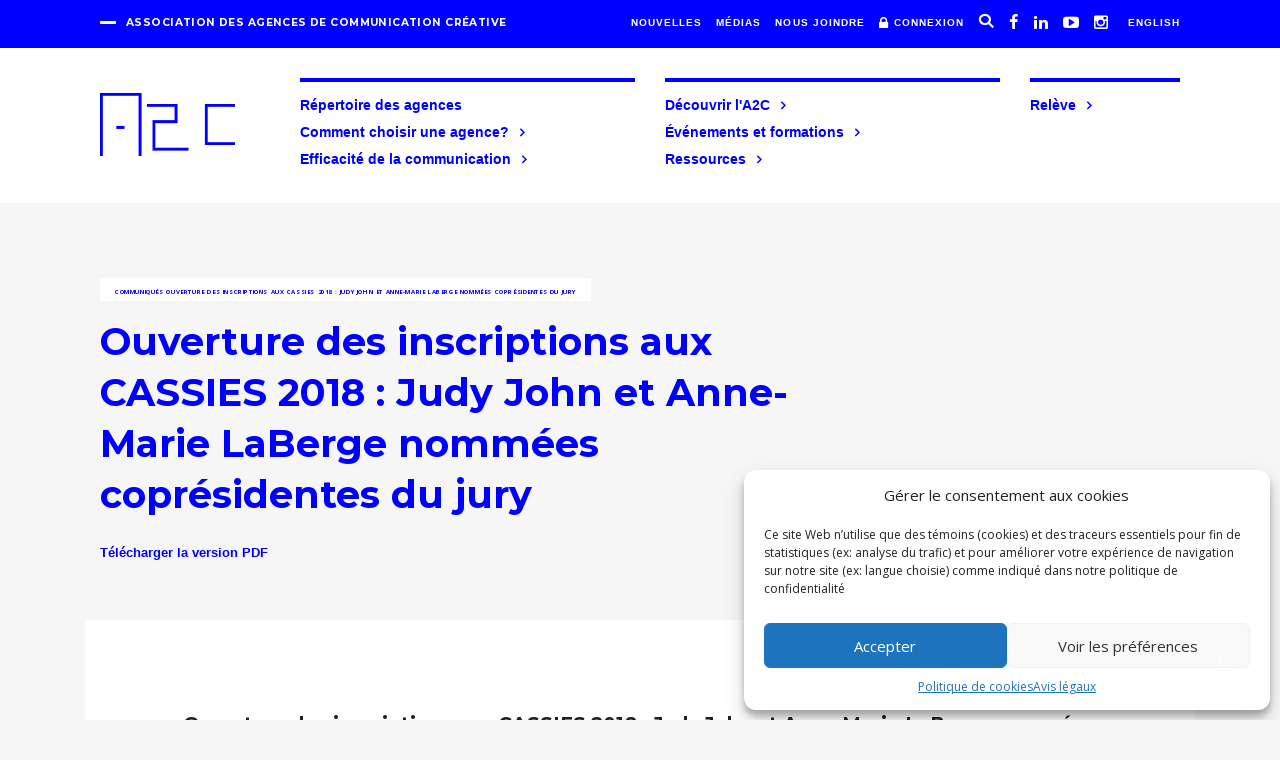

--- FILE ---
content_type: text/html; charset=UTF-8
request_url: https://a2c.quebec/communiques/ouverture-des-inscriptions-aux-cassies-2018-judy-john-et-anne-marie-laberge-nommees-copresidentes-du-jury/
body_size: 80105
content:

<!doctype html>  

<!--[if IEMobile 7 ]> <html lang="fr-FR"class="no-js iem7"> <![endif]-->
<!--[if lt IE 7 ]> <html lang="fr-FR" class="no-js ie6"> <![endif]-->
<!--[if IE 7 ]>    <html lang="fr-FR" class="no-js ie7"> <![endif]-->
<!--[if IE 8 ]>    <html lang="fr-FR" class="no-js ie8"> <![endif]-->
<!--[if (gte IE 9)|(gt IEMobile 7)|!(IEMobile)|!(IE)]><!--><html lang="fr-FR" class="no-js"><!--<![endif]-->
	
	<head>
		<meta http-equiv="X-UA-Compatible" content="IE=edge,chrome=1">
		<title>Ouverture des inscriptions aux CASSIES 2018 : Judy John et Anne-Marie LaBerge nommées coprésidentes du jury - A2C | Association des Agences de Communication Créative</title>	
		<meta name="viewport" content="width=device-width, initial-scale=1.0, user-scalable=no maximum-scale=1">
		<meta name="wpscanio-267" content="g_dxKzd_wDaNLhaf-n3_DN5qSYHm-CyW" />
  		<link rel="pingback" href="https://a2c.quebec/xmlrpc.php">
  		<!-- end of wordpress head -->
		<!-- IE8 fallback moved below head to work properly. Added respond as well. Tested to work. -->
			<!-- media-queries.js (fallback) -->
		<!--[if lt IE 9]>
			<script src="https://css3-mediaqueries-js.googlecode.com/svn/trunk/css3-mediaqueries.js"></script>			
		<![endif]-->

		<!-- html5.js -->
		<!--[if lt IE 9]>
			<script src="https://html5shim.googlecode.com/svn/trunk/html5.js"></script>
		<![endif]-->	
		
			<!-- respond.js -->
		<!--[if lt IE 9]>
		          <script type='text/javascript' src="https://cdnjs.cloudflare.com/ajax/libs/respond.js/1.4.2/respond.js"></script>
		<![endif]-->	
				<!-- Google Tag Manager -->
		<script>
		  dataLayer = [];
		</script>
		<script>(function(w,d,s,l,i){w[l]=w[l]||[];w[l].push({'gtm.start':
		new Date().getTime(),event:'gtm.js'});var f=d.getElementsByTagName(s)[0],
		j=d.createElement(s),dl=l!='dataLayer'?'&l='+l:'';j.async=true;j.src=
		'https://www.googletagmanager.com/gtm.js?id='+i+dl;f.parentNode.insertBefore(j,f);
		})(window,document,'script','dataLayer','GTM-TM3RRW6');</script>
		<!-- End Google Tag Manager -->
				<link rel="preconnect" href="https://fonts.googleapis.com">
		<link rel="preconnect" href="https://fonts.gstatic.com" crossorigin>
		<link href="https://fonts.googleapis.com/css?family=Montserrat:400,700|Open+Sans:300,300i,400,400i,600,600i,700,700i&display=swap" rel="stylesheet">
		<meta name='robots' content='index, follow, max-image-preview:large, max-snippet:-1, max-video-preview:-1' />
<link rel="alternate" hreflang="fr" href="https://a2c.quebec/communiques/ouverture-des-inscriptions-aux-cassies-2018-judy-john-et-anne-marie-laberge-nommees-copresidentes-du-jury/" />
<link rel="alternate" hreflang="x-default" href="https://a2c.quebec/communiques/ouverture-des-inscriptions-aux-cassies-2018-judy-john-et-anne-marie-laberge-nommees-copresidentes-du-jury/" />

	<!-- This site is optimized with the Yoast SEO plugin v23.0 - https://yoast.com/wordpress/plugins/seo/ -->
	<link rel="canonical" href="https://a2c.quebec/communiques/ouverture-des-inscriptions-aux-cassies-2018-judy-john-et-anne-marie-laberge-nommees-copresidentes-du-jury/" />
	<meta property="og:locale" content="fr_FR" />
	<meta property="og:type" content="article" />
	<meta property="og:title" content="Ouverture des inscriptions aux CASSIES 2018 : Judy John et Anne-Marie LaBerge nommées coprésidentes du jury - A2C | Association des Agences de Communication Créative" />
	<meta property="og:description" content="Ouverture des inscriptions aux CASSIES 2018&nbsp;: Judy John et Anne-Marie LaBerge nommées coprésidentes du jury &nbsp; COMMUNIQUÉ DE PRESSE pour diffusion immédiate &nbsp; Montréal QC – 1er juin 2017 — Le concours CASSIES, le seul concours canadien à reconnaitre l’efficacité des campagnes de communication à partir d’études de cas rigoureuses, annonce l’ouverture des inscriptions pour [&hellip;]" />
	<meta property="og:url" content="https://a2c.quebec/communiques/ouverture-des-inscriptions-aux-cassies-2018-judy-john-et-anne-marie-laberge-nommees-copresidentes-du-jury/" />
	<meta property="og:site_name" content="A2C | Association des Agences de Communication Créative" />
	<meta property="article:publisher" content="https://www.facebook.com/A2Cquebec" />
	<meta name="twitter:card" content="summary_large_image" />
	<meta name="twitter:site" content="@A2C_Quebec" />
	<meta name="twitter:label1" content="Durée de lecture estimée" />
	<meta name="twitter:data1" content="3 minutes" />
	<script type="application/ld+json" class="yoast-schema-graph">{"@context":"https://schema.org","@graph":[{"@type":"WebPage","@id":"https://a2c.quebec/communiques/ouverture-des-inscriptions-aux-cassies-2018-judy-john-et-anne-marie-laberge-nommees-copresidentes-du-jury/","url":"https://a2c.quebec/communiques/ouverture-des-inscriptions-aux-cassies-2018-judy-john-et-anne-marie-laberge-nommees-copresidentes-du-jury/","name":"Ouverture des inscriptions aux CASSIES 2018 : Judy John et Anne-Marie LaBerge nommées coprésidentes du jury - A2C | Association des Agences de Communication Créative","isPartOf":{"@id":"https://a2c.quebec/#website"},"datePublished":"2017-06-29T20:00:00+00:00","dateModified":"2017-06-29T20:00:00+00:00","breadcrumb":{"@id":"https://a2c.quebec/communiques/ouverture-des-inscriptions-aux-cassies-2018-judy-john-et-anne-marie-laberge-nommees-copresidentes-du-jury/#breadcrumb"},"inLanguage":"fr-FR","potentialAction":[{"@type":"ReadAction","target":["https://a2c.quebec/communiques/ouverture-des-inscriptions-aux-cassies-2018-judy-john-et-anne-marie-laberge-nommees-copresidentes-du-jury/"]}]},{"@type":"BreadcrumbList","@id":"https://a2c.quebec/communiques/ouverture-des-inscriptions-aux-cassies-2018-judy-john-et-anne-marie-laberge-nommees-copresidentes-du-jury/#breadcrumb","itemListElement":[{"@type":"ListItem","position":1,"name":"Communiqués","item":"https://a2c.quebec/communiques/"},{"@type":"ListItem","position":2,"name":"Ouverture des inscriptions aux CASSIES 2018 : Judy John et Anne-Marie LaBerge nommées coprésidentes du jury"}]},{"@type":"WebSite","@id":"https://a2c.quebec/#website","url":"https://a2c.quebec/","name":"A2C | Association des Agences de Communication Créative","description":"","publisher":{"@id":"https://a2c.quebec/#organization"},"potentialAction":[{"@type":"SearchAction","target":{"@type":"EntryPoint","urlTemplate":"https://a2c.quebec/?s={search_term_string}"},"query-input":"required name=search_term_string"}],"inLanguage":"fr-FR"},{"@type":"Organization","@id":"https://a2c.quebec/#organization","name":"A2C | Association des Agences de Communication Créative","url":"https://a2c.quebec/","logo":{"@type":"ImageObject","inLanguage":"fr-FR","@id":"https://a2c.quebec/#/schema/logo/image/","url":"https://a2c.quebec/wp-content/uploads/2023/04/symbol.gif","contentUrl":"https://a2c.quebec/wp-content/uploads/2023/04/symbol.gif","width":441,"height":207,"caption":"A2C | Association des Agences de Communication Créative"},"image":{"@id":"https://a2c.quebec/#/schema/logo/image/"},"sameAs":["https://www.facebook.com/A2Cquebec","https://x.com/A2C_Quebec","https://www.linkedin.com/company/aapq/"]}]}</script>
	<!-- / Yoast SEO plugin. -->


<link rel='dns-prefetch' href='//cdnjs.cloudflare.com' />
<link rel='dns-prefetch' href='//ajax.googleapis.com' />
<script type="text/javascript">
/* <![CDATA[ */
window._wpemojiSettings = {"baseUrl":"https:\/\/s.w.org\/images\/core\/emoji\/15.0.3\/72x72\/","ext":".png","svgUrl":"https:\/\/s.w.org\/images\/core\/emoji\/15.0.3\/svg\/","svgExt":".svg","source":{"concatemoji":"https:\/\/a2c.quebec\/wp-includes\/js\/wp-emoji-release.min.js?ver=6.6"}};
/*! This file is auto-generated */
!function(i,n){var o,s,e;function c(e){try{var t={supportTests:e,timestamp:(new Date).valueOf()};sessionStorage.setItem(o,JSON.stringify(t))}catch(e){}}function p(e,t,n){e.clearRect(0,0,e.canvas.width,e.canvas.height),e.fillText(t,0,0);var t=new Uint32Array(e.getImageData(0,0,e.canvas.width,e.canvas.height).data),r=(e.clearRect(0,0,e.canvas.width,e.canvas.height),e.fillText(n,0,0),new Uint32Array(e.getImageData(0,0,e.canvas.width,e.canvas.height).data));return t.every(function(e,t){return e===r[t]})}function u(e,t,n){switch(t){case"flag":return n(e,"\ud83c\udff3\ufe0f\u200d\u26a7\ufe0f","\ud83c\udff3\ufe0f\u200b\u26a7\ufe0f")?!1:!n(e,"\ud83c\uddfa\ud83c\uddf3","\ud83c\uddfa\u200b\ud83c\uddf3")&&!n(e,"\ud83c\udff4\udb40\udc67\udb40\udc62\udb40\udc65\udb40\udc6e\udb40\udc67\udb40\udc7f","\ud83c\udff4\u200b\udb40\udc67\u200b\udb40\udc62\u200b\udb40\udc65\u200b\udb40\udc6e\u200b\udb40\udc67\u200b\udb40\udc7f");case"emoji":return!n(e,"\ud83d\udc26\u200d\u2b1b","\ud83d\udc26\u200b\u2b1b")}return!1}function f(e,t,n){var r="undefined"!=typeof WorkerGlobalScope&&self instanceof WorkerGlobalScope?new OffscreenCanvas(300,150):i.createElement("canvas"),a=r.getContext("2d",{willReadFrequently:!0}),o=(a.textBaseline="top",a.font="600 32px Arial",{});return e.forEach(function(e){o[e]=t(a,e,n)}),o}function t(e){var t=i.createElement("script");t.src=e,t.defer=!0,i.head.appendChild(t)}"undefined"!=typeof Promise&&(o="wpEmojiSettingsSupports",s=["flag","emoji"],n.supports={everything:!0,everythingExceptFlag:!0},e=new Promise(function(e){i.addEventListener("DOMContentLoaded",e,{once:!0})}),new Promise(function(t){var n=function(){try{var e=JSON.parse(sessionStorage.getItem(o));if("object"==typeof e&&"number"==typeof e.timestamp&&(new Date).valueOf()<e.timestamp+604800&&"object"==typeof e.supportTests)return e.supportTests}catch(e){}return null}();if(!n){if("undefined"!=typeof Worker&&"undefined"!=typeof OffscreenCanvas&&"undefined"!=typeof URL&&URL.createObjectURL&&"undefined"!=typeof Blob)try{var e="postMessage("+f.toString()+"("+[JSON.stringify(s),u.toString(),p.toString()].join(",")+"));",r=new Blob([e],{type:"text/javascript"}),a=new Worker(URL.createObjectURL(r),{name:"wpTestEmojiSupports"});return void(a.onmessage=function(e){c(n=e.data),a.terminate(),t(n)})}catch(e){}c(n=f(s,u,p))}t(n)}).then(function(e){for(var t in e)n.supports[t]=e[t],n.supports.everything=n.supports.everything&&n.supports[t],"flag"!==t&&(n.supports.everythingExceptFlag=n.supports.everythingExceptFlag&&n.supports[t]);n.supports.everythingExceptFlag=n.supports.everythingExceptFlag&&!n.supports.flag,n.DOMReady=!1,n.readyCallback=function(){n.DOMReady=!0}}).then(function(){return e}).then(function(){var e;n.supports.everything||(n.readyCallback(),(e=n.source||{}).concatemoji?t(e.concatemoji):e.wpemoji&&e.twemoji&&(t(e.twemoji),t(e.wpemoji)))}))}((window,document),window._wpemojiSettings);
/* ]]> */
</script>
<style id='wp-emoji-styles-inline-css' type='text/css'>

	img.wp-smiley, img.emoji {
		display: inline !important;
		border: none !important;
		box-shadow: none !important;
		height: 1em !important;
		width: 1em !important;
		margin: 0 0.07em !important;
		vertical-align: -0.1em !important;
		background: none !important;
		padding: 0 !important;
	}
</style>
<link rel='stylesheet' id='wp-block-library-css' href='https://a2c.quebec/wp-includes/css/dist/block-library/style.min.css?ver=6.6' type='text/css' media='all' />
<style id='classic-theme-styles-inline-css' type='text/css'>
/*! This file is auto-generated */
.wp-block-button__link{color:#fff;background-color:#32373c;border-radius:9999px;box-shadow:none;text-decoration:none;padding:calc(.667em + 2px) calc(1.333em + 2px);font-size:1.125em}.wp-block-file__button{background:#32373c;color:#fff;text-decoration:none}
</style>
<style id='global-styles-inline-css' type='text/css'>
:root{--wp--preset--aspect-ratio--square: 1;--wp--preset--aspect-ratio--4-3: 4/3;--wp--preset--aspect-ratio--3-4: 3/4;--wp--preset--aspect-ratio--3-2: 3/2;--wp--preset--aspect-ratio--2-3: 2/3;--wp--preset--aspect-ratio--16-9: 16/9;--wp--preset--aspect-ratio--9-16: 9/16;--wp--preset--color--black: #000000;--wp--preset--color--cyan-bluish-gray: #abb8c3;--wp--preset--color--white: #ffffff;--wp--preset--color--pale-pink: #f78da7;--wp--preset--color--vivid-red: #cf2e2e;--wp--preset--color--luminous-vivid-orange: #ff6900;--wp--preset--color--luminous-vivid-amber: #fcb900;--wp--preset--color--light-green-cyan: #7bdcb5;--wp--preset--color--vivid-green-cyan: #00d084;--wp--preset--color--pale-cyan-blue: #8ed1fc;--wp--preset--color--vivid-cyan-blue: #0693e3;--wp--preset--color--vivid-purple: #9b51e0;--wp--preset--gradient--vivid-cyan-blue-to-vivid-purple: linear-gradient(135deg,rgba(6,147,227,1) 0%,rgb(155,81,224) 100%);--wp--preset--gradient--light-green-cyan-to-vivid-green-cyan: linear-gradient(135deg,rgb(122,220,180) 0%,rgb(0,208,130) 100%);--wp--preset--gradient--luminous-vivid-amber-to-luminous-vivid-orange: linear-gradient(135deg,rgba(252,185,0,1) 0%,rgba(255,105,0,1) 100%);--wp--preset--gradient--luminous-vivid-orange-to-vivid-red: linear-gradient(135deg,rgba(255,105,0,1) 0%,rgb(207,46,46) 100%);--wp--preset--gradient--very-light-gray-to-cyan-bluish-gray: linear-gradient(135deg,rgb(238,238,238) 0%,rgb(169,184,195) 100%);--wp--preset--gradient--cool-to-warm-spectrum: linear-gradient(135deg,rgb(74,234,220) 0%,rgb(151,120,209) 20%,rgb(207,42,186) 40%,rgb(238,44,130) 60%,rgb(251,105,98) 80%,rgb(254,248,76) 100%);--wp--preset--gradient--blush-light-purple: linear-gradient(135deg,rgb(255,206,236) 0%,rgb(152,150,240) 100%);--wp--preset--gradient--blush-bordeaux: linear-gradient(135deg,rgb(254,205,165) 0%,rgb(254,45,45) 50%,rgb(107,0,62) 100%);--wp--preset--gradient--luminous-dusk: linear-gradient(135deg,rgb(255,203,112) 0%,rgb(199,81,192) 50%,rgb(65,88,208) 100%);--wp--preset--gradient--pale-ocean: linear-gradient(135deg,rgb(255,245,203) 0%,rgb(182,227,212) 50%,rgb(51,167,181) 100%);--wp--preset--gradient--electric-grass: linear-gradient(135deg,rgb(202,248,128) 0%,rgb(113,206,126) 100%);--wp--preset--gradient--midnight: linear-gradient(135deg,rgb(2,3,129) 0%,rgb(40,116,252) 100%);--wp--preset--font-size--small: 13px;--wp--preset--font-size--medium: 20px;--wp--preset--font-size--large: 36px;--wp--preset--font-size--x-large: 42px;--wp--preset--spacing--20: 0.44rem;--wp--preset--spacing--30: 0.67rem;--wp--preset--spacing--40: 1rem;--wp--preset--spacing--50: 1.5rem;--wp--preset--spacing--60: 2.25rem;--wp--preset--spacing--70: 3.38rem;--wp--preset--spacing--80: 5.06rem;--wp--preset--shadow--natural: 6px 6px 9px rgba(0, 0, 0, 0.2);--wp--preset--shadow--deep: 12px 12px 50px rgba(0, 0, 0, 0.4);--wp--preset--shadow--sharp: 6px 6px 0px rgba(0, 0, 0, 0.2);--wp--preset--shadow--outlined: 6px 6px 0px -3px rgba(255, 255, 255, 1), 6px 6px rgba(0, 0, 0, 1);--wp--preset--shadow--crisp: 6px 6px 0px rgba(0, 0, 0, 1);}:where(.is-layout-flex){gap: 0.5em;}:where(.is-layout-grid){gap: 0.5em;}body .is-layout-flex{display: flex;}.is-layout-flex{flex-wrap: wrap;align-items: center;}.is-layout-flex > :is(*, div){margin: 0;}body .is-layout-grid{display: grid;}.is-layout-grid > :is(*, div){margin: 0;}:where(.wp-block-columns.is-layout-flex){gap: 2em;}:where(.wp-block-columns.is-layout-grid){gap: 2em;}:where(.wp-block-post-template.is-layout-flex){gap: 1.25em;}:where(.wp-block-post-template.is-layout-grid){gap: 1.25em;}.has-black-color{color: var(--wp--preset--color--black) !important;}.has-cyan-bluish-gray-color{color: var(--wp--preset--color--cyan-bluish-gray) !important;}.has-white-color{color: var(--wp--preset--color--white) !important;}.has-pale-pink-color{color: var(--wp--preset--color--pale-pink) !important;}.has-vivid-red-color{color: var(--wp--preset--color--vivid-red) !important;}.has-luminous-vivid-orange-color{color: var(--wp--preset--color--luminous-vivid-orange) !important;}.has-luminous-vivid-amber-color{color: var(--wp--preset--color--luminous-vivid-amber) !important;}.has-light-green-cyan-color{color: var(--wp--preset--color--light-green-cyan) !important;}.has-vivid-green-cyan-color{color: var(--wp--preset--color--vivid-green-cyan) !important;}.has-pale-cyan-blue-color{color: var(--wp--preset--color--pale-cyan-blue) !important;}.has-vivid-cyan-blue-color{color: var(--wp--preset--color--vivid-cyan-blue) !important;}.has-vivid-purple-color{color: var(--wp--preset--color--vivid-purple) !important;}.has-black-background-color{background-color: var(--wp--preset--color--black) !important;}.has-cyan-bluish-gray-background-color{background-color: var(--wp--preset--color--cyan-bluish-gray) !important;}.has-white-background-color{background-color: var(--wp--preset--color--white) !important;}.has-pale-pink-background-color{background-color: var(--wp--preset--color--pale-pink) !important;}.has-vivid-red-background-color{background-color: var(--wp--preset--color--vivid-red) !important;}.has-luminous-vivid-orange-background-color{background-color: var(--wp--preset--color--luminous-vivid-orange) !important;}.has-luminous-vivid-amber-background-color{background-color: var(--wp--preset--color--luminous-vivid-amber) !important;}.has-light-green-cyan-background-color{background-color: var(--wp--preset--color--light-green-cyan) !important;}.has-vivid-green-cyan-background-color{background-color: var(--wp--preset--color--vivid-green-cyan) !important;}.has-pale-cyan-blue-background-color{background-color: var(--wp--preset--color--pale-cyan-blue) !important;}.has-vivid-cyan-blue-background-color{background-color: var(--wp--preset--color--vivid-cyan-blue) !important;}.has-vivid-purple-background-color{background-color: var(--wp--preset--color--vivid-purple) !important;}.has-black-border-color{border-color: var(--wp--preset--color--black) !important;}.has-cyan-bluish-gray-border-color{border-color: var(--wp--preset--color--cyan-bluish-gray) !important;}.has-white-border-color{border-color: var(--wp--preset--color--white) !important;}.has-pale-pink-border-color{border-color: var(--wp--preset--color--pale-pink) !important;}.has-vivid-red-border-color{border-color: var(--wp--preset--color--vivid-red) !important;}.has-luminous-vivid-orange-border-color{border-color: var(--wp--preset--color--luminous-vivid-orange) !important;}.has-luminous-vivid-amber-border-color{border-color: var(--wp--preset--color--luminous-vivid-amber) !important;}.has-light-green-cyan-border-color{border-color: var(--wp--preset--color--light-green-cyan) !important;}.has-vivid-green-cyan-border-color{border-color: var(--wp--preset--color--vivid-green-cyan) !important;}.has-pale-cyan-blue-border-color{border-color: var(--wp--preset--color--pale-cyan-blue) !important;}.has-vivid-cyan-blue-border-color{border-color: var(--wp--preset--color--vivid-cyan-blue) !important;}.has-vivid-purple-border-color{border-color: var(--wp--preset--color--vivid-purple) !important;}.has-vivid-cyan-blue-to-vivid-purple-gradient-background{background: var(--wp--preset--gradient--vivid-cyan-blue-to-vivid-purple) !important;}.has-light-green-cyan-to-vivid-green-cyan-gradient-background{background: var(--wp--preset--gradient--light-green-cyan-to-vivid-green-cyan) !important;}.has-luminous-vivid-amber-to-luminous-vivid-orange-gradient-background{background: var(--wp--preset--gradient--luminous-vivid-amber-to-luminous-vivid-orange) !important;}.has-luminous-vivid-orange-to-vivid-red-gradient-background{background: var(--wp--preset--gradient--luminous-vivid-orange-to-vivid-red) !important;}.has-very-light-gray-to-cyan-bluish-gray-gradient-background{background: var(--wp--preset--gradient--very-light-gray-to-cyan-bluish-gray) !important;}.has-cool-to-warm-spectrum-gradient-background{background: var(--wp--preset--gradient--cool-to-warm-spectrum) !important;}.has-blush-light-purple-gradient-background{background: var(--wp--preset--gradient--blush-light-purple) !important;}.has-blush-bordeaux-gradient-background{background: var(--wp--preset--gradient--blush-bordeaux) !important;}.has-luminous-dusk-gradient-background{background: var(--wp--preset--gradient--luminous-dusk) !important;}.has-pale-ocean-gradient-background{background: var(--wp--preset--gradient--pale-ocean) !important;}.has-electric-grass-gradient-background{background: var(--wp--preset--gradient--electric-grass) !important;}.has-midnight-gradient-background{background: var(--wp--preset--gradient--midnight) !important;}.has-small-font-size{font-size: var(--wp--preset--font-size--small) !important;}.has-medium-font-size{font-size: var(--wp--preset--font-size--medium) !important;}.has-large-font-size{font-size: var(--wp--preset--font-size--large) !important;}.has-x-large-font-size{font-size: var(--wp--preset--font-size--x-large) !important;}
:where(.wp-block-post-template.is-layout-flex){gap: 1.25em;}:where(.wp-block-post-template.is-layout-grid){gap: 1.25em;}
:where(.wp-block-columns.is-layout-flex){gap: 2em;}:where(.wp-block-columns.is-layout-grid){gap: 2em;}
:root :where(.wp-block-pullquote){font-size: 1.5em;line-height: 1.6;}
</style>
<link rel='stylesheet' id='cmplz-general-css' href='https://a2c.quebec/wp-content/plugins/complianz-gdpr/assets/css/cookieblocker.min.css?ver=1736864901' type='text/css' media='all' />
<link rel='stylesheet' id='a2c-style-css' href='https://a2c.quebec/wp-content/themes/wp-ephrem-child/css/main.css?ver=6.6' type='text/css' media='all' />
<link rel='stylesheet' id='fontawesome-css' href='https://cdnjs.cloudflare.com/ajax/libs/font-awesome/4.5.0/css/font-awesome.min.css?ver=4.5.0' type='text/css' media='all' />
<link rel='stylesheet' id='bootstrap-css' href='https://a2c.quebec/wp-content/themes/wp-ephrem-theme/library/css/bootstrap.css?ver=3.3.7' type='text/css' media='all' />
<link rel='stylesheet' id='slick-css' href='https://a2c.quebec/wp-content/themes/wp-ephrem-theme/library/slick/slick.css?ver=4.3' type='text/css' media='all' />
<link rel='stylesheet' id='slick-theme-css' href='https://a2c.quebec/wp-content/themes/wp-ephrem-theme/library/slick/slick-theme.css?ver=4.3' type='text/css' media='all' />
<link rel='stylesheet' id='daterangepicker-css' href='https://a2c.quebec/wp-content/themes/wp-ephrem-theme/library/css/daterangepicker.css?ver=3.1' type='text/css' media='all' />
<link rel='stylesheet' id='epbs-style-css' href='https://a2c.quebec/wp-content/themes/wp-ephrem-theme/style.css?ver=6.6' type='text/css' media='all' />
<link rel='stylesheet' id='child-style-css' href='https://a2c.quebec/wp-content/themes/wp-ephrem-child/style.css?ver=6.6' type='text/css' media='all' />
<link rel='stylesheet' id='jquery-ui-css-css' href='https://ajax.googleapis.com/ajax/libs/jqueryui/1.13.3/themes/smoothness/jquery-ui.css' type='text/css' media='' />
<script type="text/javascript" id="wpml-cookie-js-extra">
/* <![CDATA[ */
var wpml_cookies = {"wp-wpml_current_language":{"value":"fr","expires":1,"path":"\/"}};
var wpml_cookies = {"wp-wpml_current_language":{"value":"fr","expires":1,"path":"\/"}};
/* ]]> */
</script>
<script type="text/javascript" src="https://a2c.quebec/wp-content/plugins/sitepress-multilingual-cms/res/js/cookies/language-cookie.js?ver=4.6.12" id="wpml-cookie-js" defer="defer" data-wp-strategy="defer"></script>
<script type="text/javascript" src="https://a2c.quebec/wp-includes/js/jquery/jquery.min.js?ver=3.7.1" id="jquery-core-js"></script>
<script type="text/javascript" src="https://a2c.quebec/wp-includes/js/jquery/jquery-migrate.min.js?ver=3.4.1" id="jquery-migrate-js"></script>
<script src="https://a2c.quebec/wp-content/themes/wp-ephrem-theme/library/js/modernizr.full.min.js?ver=3.1" defer="defer" type="text/javascript"></script>
<script type="text/javascript" src="https://a2c.quebec/wp-content/themes/wp-ephrem-theme/library/js/jquery.matchHeight-min.js?ver=0.7.2" id="matchHeight-js"></script>
<script src="https://a2c.quebec/wp-content/themes/wp-ephrem-theme/library/js/functions.js?ver=1" defer="defer" type="text/javascript"></script>
<script src="https://a2c.quebec/wp-content/themes/wp-ephrem-theme/library/js/plugins.js?ver=1" defer="defer" type="text/javascript"></script>
<script src="https://a2c.quebec/wp-content/themes/wp-ephrem-theme/library/js/scripts.js?ver=1" defer="defer" type="text/javascript"></script>
<link rel="https://api.w.org/" href="https://a2c.quebec/wp-json/" /><link rel='shortlink' href='https://a2c.quebec/?p=797' />
<link rel="alternate" title="oEmbed (JSON)" type="application/json+oembed" href="https://a2c.quebec/wp-json/oembed/1.0/embed?url=https%3A%2F%2Fa2c.quebec%2Fcommuniques%2Fouverture-des-inscriptions-aux-cassies-2018-judy-john-et-anne-marie-laberge-nommees-copresidentes-du-jury%2F" />
<link rel="alternate" title="oEmbed (XML)" type="text/xml+oembed" href="https://a2c.quebec/wp-json/oembed/1.0/embed?url=https%3A%2F%2Fa2c.quebec%2Fcommuniques%2Fouverture-des-inscriptions-aux-cassies-2018-judy-john-et-anne-marie-laberge-nommees-copresidentes-du-jury%2F&#038;format=xml" />
<meta name="generator" content="WPML ver:4.6.12 stt:1,4;" />
			<style>.cmplz-hidden {
					display: none !important;
				}</style>		<style type="text/css" id="wp-custom-css">
			.sow-accordion .sow-accordion-panel .sow-accordion-panel-header {
	font-weight: bold ;
	color: blue !important ;
}
.sow-icon-ionicons {
    background-color: blue;
    color: #fff !important;
    padding: 8px;
}		</style>
				
		
				<script> </script>	</head>
	
	<body data-cmplz=1 class="cpt_medias-template-default single single-cpt_medias postid-797 loading custom-background" itemscope itemtype="http://schema.org/WebPage"> 
			<!-- Google Tag Manager (noscript) -->
		<noscript><iframe src="https://www.googletagmanager.com/ns.html?id=GTM-TM3RRW6"
		height="0" width="0" style="display:none;visibility:hidden"></iframe></noscript>
		<!-- End Google Tag Manager (noscript) -->
				<!-- Preloader -->
		 <div id="preloader">
			<div class="loader"></div>
		</div>
		<!-- Preloader End -->
<!-- 		<div class="animsition"> -->
		<header  id="site-header" role="banner" itemscope itemtype="http://schema.org/WPHeader">
						<nav id="top-navigation">
				<div class="container">				<span class="main-logo">Association des agences de communication créative</span>
                 <ul id="secondary-navigation" class="list-inline list-unstyled pull-right">
                             <li class="">
                                                                      <a href="https://a2c.quebec/nouvelles/" title="Nouvelles">Nouvelles</a>
                             </li>
                             <li class="">
                                                                     <a href="https://a2c.quebec/medias/" title="Médias">Médias</a>
                                </li>
                                <li class="">
                                                                        <a href="https://a2c.quebec/nous-joindre/" title="Nous joindre">Nous joindre</a>
                                </li>
                                <li class="">
                                                                                                
			                      			                      <a href="/connexion" title="Connexion">
			                        <i class="fa fa-lock" aria-hidden="true"></i><span class="hidden-md">Connexion</span>
			                        </a>
			                        								</li>
            
                     <li class="hidden-sm"><a href="#" class="search-link"><i class="icon-search"></i><i class="icon-close"></i></a></li>
                     <!-- socials profiles  -->
                     <li class="media-s fb"><a href="https://www.facebook.com/A2Cquebec/?locale=fr_CA" target="_blank"><i class="fa fa-facebook" aria-hidden="true"></i></a></li>										<li class="media-s lk"><a href="https://www.linkedin.com/company/aapq/" target="_blank"><i class="fa fa-linkedin" aria-hidden="true"></i></a></li>															<li class="media-s yt"><a href="https://youtube.com/channel/UCX37LIwYKSgLz7kn0vrPgLA/A2CQubec?si=JS_vOA_gGcbCzQAH" target="_blank"><i class="fa fa-youtube-play" aria-hidden="true"></i></a></li>					<li class="media-s ins"><a href="https://www.instagram.com/a2c.quebec/" target="_blank"><i class="fa fa-instagram" aria-hidden="true"></i></a></li>							            <li class="language-selector">
		<!--             <a href="/en/" title="English">English</a> -->
		<a href="https://a2c.quebec/en/" class="language-link"><div id="langage">English</div></a>		        </li>
                            </ul>
                            <a class="xs-nav-btn hidden-sm hidden-md hidden-lg" href="#"><i class="icon-burger" style="display: inline;"></i><i class="icon-close" style="display: none;"></i></a>
                            <a class="sm-nav-btn hidden-xs hidden-md hidden-lg" href="#"><i class="icon-burger"></i><i class="icon-close"></i></a>
				</div>			</nav>
			<div class="main-search" class="search-box hide" >
				<form id="search-form" action="https://a2c.quebec/" method="get" class="form-inline">
    <fieldset>
		<div class="search-input">
			<input type="text" name="s" id="search" placeholder="Rechercher" value="" class="form-control" />
			<button type="submit" class="btn-style1" >Rechercher</button>
		</div>
    </fieldset>
</form>			</div>
			<nav id="primary-navigation" class=" hidden-xs" role="navigation" itemscope itemtype="http://schema.org/SiteNavigationElement">
		<div class="container">
		<div class="symbol hidden-xs hidden-sm">
			<a title="A2C | Association des Agences de Communication Créative" href="https://a2c.quebec" itemprop="logo">
                            <img src="https://a2c.quebec/wp-content/uploads/2023/04/symbol.gif" width="135" alt="">
			</a>
                    </div>
						 <ul class="list-group list-unstyled">
                            <li class="">
            <a href="/repertoire-des-agences">
                Répertoire des agences            </a>
                        </li>
                                                                <li class=" with-sublevel">
            <a href="/comment-choisir-une-agence">
                Comment choisir une agence?<i class="icon-right"></i>            </a>
                                                <ul class="level2 list-unstyled" style="display: none;">
                                                <li class="">
                                        <a href="/comment-choisir-une-agence/avant-de-changer" title="Changer d’agence ?">Changer d’agence ?</a>
                                                </li>
                                <li class="">
                                        <a href="/comment-choisir-une-agence/processus-en-quatre-etapes" title="Processus en quatre étapes">Processus en quatre étapes</a>
                                                </li>
                                <li class="">
                                        <a href="/comment-choisir-une-agence/attention-au-travail-speculatif" title="À propos du travail spéculatif">À propos du travail spéculatif</a>
                                                </li>
                                <li class="">
                                        <a href="/comment-choisir-une-agence/boite-a-outils" title="Boîte à outils">Boîte à outils</a>
                                                </li>
                                <li class="">
                                        <a href="/comment-choisir-une-agence/questions-frequentes" title="Questions fréquentes">Questions fréquentes</a>
                                                </li>
                                </ul>
                                        </li>
                                                                <li class=" with-sublevel">
            <a href="/efficacite-de-la-communication">
                Efficacité de la communication<i class="icon-right"></i>            </a>
                                                <ul class="level2 list-unstyled">
                                                <li class="">
                                        <a href="/efficacite-de-la-communication/mesure-de-la-performance" title="Mesure de la performance">Mesure de la performance</a>
                                                </li>
                                </ul>
                                        </li>
                                                </ul>
                            <ul class="list-group list-unstyled">
                            <li class=" with-sublevel">
            <a href="/decouvrir-a2c">
                Découvrir l'A2C<i class="icon-right"></i>            </a>
                                                <ul class="level2 list-unstyled">
                                                <li class="">
                                        <a href="/decouvrir-a2c/a-propos" title="À propos">À propos</a>
                                                </li>
                                <li class="">
                                        <a href="/decouvrir-a2c/ca-et-comites" title="CA et comités">CA et comités</a>
                                                </li>
                                <li class="">
                                        <a href="/decouvrir-a2c/equipe" title="Équipe">Équipe</a>
                                                </li>
                                <li class="">
                                        <a href="https://drive.google.com/file/d/16qz_ftvlQz95cnIaUYj7Z_tx7ERGM6lL/view" target="_blank" title="Revue de l’année">Revue de l’année</a>
                                                </li>
                                <li class="">
                                        <a href="/decouvrir-a2c/partenaires" title="Partenaires">Partenaires</a>
                                                </li>
                                <li class="">
                                        <a href="/decouvrir-a2c/services-et-avantages" title="Services et avantages">Services et avantages</a>
                                                </li>
                                <li class="">
                                        <a href="/decouvrir-a2c/devenir-membre" title="Devenir membre">Devenir membre</a>
                                                </li>
                                <li class="">
                                        <a href="/decouvrir-a2c/ethique-professionnelle" title="Éthique professionnelle">Éthique professionnelle</a>
                                                </li>
                                
                                        <a href="/decouvrir-a2c/politique-de-diversite-d-equite-et-d-inclusion-dei" title="Politique DÉI">Politique DÉI</a>
                                                </li>
                                </ul>
                                        </li>
                                                                <li class=" with-sublevel">
            <a href="/evenements-et-formations">
                Événements et formations<i class="icon-right"></i>            </a>
                                                <ul class="level2 list-unstyled">
                                                <li class="">
                                        <a href="/evenements-et-formations/calendrier-des-activites" title="Calendrier des activités">Calendrier des activités</a>
                                                </li>
                                <li class="">
                                        <a href="/evenements-et-formations/immedia" title="Immédia">Immédia</a>
                                                </li>
                                <li class="">
                                        <a href="/evenements-et-formations/sommet-des-dirigeants" title="Sommet des dirigeants">Sommet des dirigeant.es</a>
                                                </li>
                                <li class="">
                                        <a href="/decouvrir-a2c/temple-de-la-renommee" title="Temple de la renommée">Temple de la renommée</a>
                                                </li>
                                <li class="">
                                        <a href="/evenements-et-formations/a2cmieux" title="A2CMieux">A2CMieux</a>
                                                </li>         
                                                
                                 <li class="">
                                        <a href="/decouvrir-a2c/academie-a2c" title="Académie A2C">Académie A2C</a>
                                 </li>
                                 <li class="">
                                        <a href="/evenements-et-formations/circuit-media-dici/" title="Circuit média d'ici">Circuit média d'ici</a>
                                 </li>
                                <li class="">
                                        <a href="/evenements-et-formations/collab-grenier-x-a2c" title="Collab Grenier x A2C">Collab A2C x Grenier</a>
                                </li>     
                                <li class="">
                                        <a href="/evenements-et-formations/idea" title="Idéa">Idéa</a>
                                                </li>
                                <li class="">
                                        <a href="/evenements-et-formations/liste-de-concours" title="Liste de concours">Liste de concours</a>
                                                </li>
                                </ul>
                                        </li>
                                                                <li class=" with-sublevel">
            <a href="/ressources">
                Ressources<i class="icon-right"></i>            </a>
                                                <ul class="level2 list-unstyled">
                                                <li class="">
                                        <a href="/ressources/portrait-de-l-industrie" title="Portrait de l'industrie">Portrait de l'industrie</a>
                                                </li>
                                <li class="">
                                        <a href="/ressources/mouvement-media-d-ici" title="Mouvement média d'ici">Mouvement média d'ici</a>
                                                </li>
                                <li class="">
                                        <a href="/ressources/publications" title="Publications">Publications</a>
                                                </li>
                                <li class="">
                                        <a href="/ressources/ententes-collectives" title="Ententes collectives">Ententes collectives</a>
                                                </li>
                                <li class="">
                                        <a href="/ressources/aide-aux-professionnel-les" title="Aide aux professionnel.les">Aide aux professionnel.les</a>
                                                </li>
                                <li class="">
                                        <a href="/ressources/autoreglementation" title="Autoréglementation">Autoréglementation</a>
                                                </li>
                                <li class="">
                                        <a href="/ressources/liens-utiles" title="Liens utiles">Liens utiles</a>
                                                </li>
                                <li class="">
                                        <a href="/ressources/diversite-equite-et-inclusion" title="Diversité, équité et inclusion">Diversité, équité et inclusion</a>
                                                </li>
                                </ul>
                                        </li>
                                                </ul>
                            <ul class="list-group list-unstyled">
                                                                        <li class=" with-sublevel">
            <a href="/releve">
                Relève<i class="icon-right"></i>            </a>
                                                <ul class="level2 list-unstyled">
                                                <li class="">
                                        <a href="/releve/carrieres-en-agence" title="Carrières en agence">Carrières en agence</a>
                                                </li>
                                <li class="">
                                        <a href="/releve/portes-ouvertes-en-agence" title="Portes ouvertes en agence">Portes ouvertes en agence</a>
                                                </li>
                                <li class="">
                                        <a href="/releve/concours-releve" title="Concours Relève">Concours Relève</a>
                                                </li>
                                <li class="">
                                        <a href="/releve/programmes-de-1er-cycle" title="Programmes de 1er cycle">Programmes de 1er cycle</a>
                                                </li>
                                </ul>
                                        </li>
                            </ul>
						</div>
					</nav>
				
<nav id="xs-navigation" role="navigation" style="">
                    <div class="container">
	                    <div class="symbol text-center">
		                    <a title="A2C | Association des Agences de Communication Créative" href="https://a2c.quebec" itemprop="logo">
                            <img src="https://a2c.quebec/wp-content/uploads/2023/04/symbol.gif" width="135" alt="">
		                    </a>
                    </div>
                                                    </div>
                                                                            <ul class="list-group list-unstyled">
                            <li class="">
            <a href="/repertoire-des-agences">
                Répertoire des agences            </a>
                        </li>
                                                                <li class="">
            <a href="/comment-choisir-une-agence">
                Comment choisir une agence?<i class="icon-down"></i>            </a>
                                                <ul class="level2 list-unstyled">
                                                <li class="">
                                        <a href="/comment-choisir-une-agence/avant-de-changer" title="Changer d’agence ?">Changer d’agence ?</a>
                                                </li>
                                <li class="">
                                        <a href="/comment-choisir-une-agence/processus-en-quatre-etapes" title="Processus en quatre étapes">Processus en quatre étapes</a>
                                                </li>
                                <li class="">
                                        <a href="/comment-choisir-une-agence/attention-au-travail-speculatif" title="À propos du travail spéculatif ">À propos du travail spéculatif </a>
                                                </li>
                                <li class="">
                                        <a href="/comment-choisir-une-agence/boite-a-outils" title="Boîte à outils">Boîte à outils</a>
                                                </li>
                                <li class="">
                                        <a href="/comment-choisir-une-agence/questions-frequentes" title="Questions fréquentes">Questions fréquentes</a>
                                                </li>
                                </ul>
                                        </li>
                                                                <li class="">
            <a href="/efficacite-de-la-communication">
                Efficacité de la communication<i class="icon-down"></i>            </a>
                                                <ul class="level2 list-unstyled">
                                                <li class="">
                                        <a href="/efficacite-de-la-communication/mesure-de-la-performance" title="Mesure de la performance">Mesure de la performance</a>
                                                </li>
                                </ul>
                                        </li>
                                                </ul>
                            <ul class="list-group list-unstyled">
                            <li class="">
            <a href="/decouvrir-a2c">
                Découvrir l'A2C<i class="icon-down"></i>            </a>
                                                <ul class="level2 list-unstyled">
                                                <li class="">
                                        <a href="/decouvrir-a2c/a-propos" title="À propos">À propos</a>
                                                </li>
                                <li class="">
                                        <a href="/decouvrir-a2c/ca-et-comites" title="CA et comités">CA et comités</a>
                                                </li>
                                <li class="">
                                        <a href="/decouvrir-a2c/equipe" title="Équipe">Équipe</a>
                                                </li>
                                <li class="">
                                        <a href="https://drive.google.com/file/d/16qz_ftvlQz95cnIaUYj7Z_tx7ERGM6lL/view" title="Revue de l’année">Revue de l’année</a>
                                                </li>
                                <li class="">
                                        <a href="/decouvrir-a2c/partenaires" title="Partenaires">Partenaires</a>
                                                </li>
                                <li class="">
                                        <a href="/decouvrir-a2c/services-et-avantages" title="Services et avantages">Services et avantages</a>
                                                </li>
                                <li class="">
                                        <a href="/decouvrir-a2c/devenir-membre" title="Devenir membre">Devenir membre</a>
                                                </li>
                                <li class="">
                                        <a href="/decouvrir-a2c/ethique-professionnelle" title="Éthique professionnelle">Éthique professionnelle</a>
                                                </li>
                                <li class="">
                                        <a href="/decouvrir-a2c/politique-de-diversite-d-equite-et-d-inclusion-dei" title="Politique DÉI">Politique DÉI</a>
                                                </li>
                                </ul>
                                        </li>
                                                                <li class="">
            <a href="/evenements-et-formations">
                Événements et formations<i class="icon-down"></i>            </a>
                                                <ul class="level2 list-unstyled">
                                                <li class="">
                                        <a href="/evenements-et-formations/calendrier-des-activites" title="Calendrier des activités">Calendrier des activités</a>
                                                </li>
                                <li class="">
                                        <a href="/evenements-et-formations/immedia" title="Immédia">Immédia</a>
                                                </li>
                                <li class="">
                                        <a href="/evenements-et-formations/sommet-des-dirigeants" title="Sommet des dirigeants">Sommet des dirigeant.es</a>
                                                </li>
                                <li class="">
                                        <a href="/decouvrir-a2c/temple-de-la-renommee" title="Temple de la renommée">Temple de la renommée</a>
                                                </li>
                                <li class="">
                                        <a href="/evenements-et-formations/a2cmieux" title="A2CMieux">A2CMieux</a>
                                                </li>         
                                                
                                 <li class="">
                                        <a href="/decouvrir-a2c/academie-a2c" title="Académie A2C">Académie A2C</a>
                                </li>
                                <li class="">
                                        <a href="/evenements-et-formations/circuit-media-dici/" title="Circuit média d'ici">Circuit média d'ici</a>
                                 </li>
                                <li class="">
                                        <a href="/evenements-et-formations/collab-grenier-x-a2c" title="Collab Grenier x A2C">Collab A2C x Grenier</a>
                                </li>     

                                <li class="">
                                        <a href="/evenements-et-formations/idea" title="Idéa">Idéa</a>
                                                </li>
                                <li class="">
                                        <a href="/evenements-et-formations/liste-de-concours" title="Liste de concours">Liste de concours</a>
                                                </li>
                                <li class="">
                                        <a href="/evenements-et-formations/factry" title="Factry">Factry</a>
                                                </li>
                                </ul>
                                        </li>
                                                                <li class="">
            <a href="/ressources">
                Ressources<i class="icon-down"></i>            </a>
                                                <ul class="level2 list-unstyled">
                                                <li class="">
                                        <a href="/ressources/portrait-de-l-industrie" title="Portrait de l'industrie">Portrait de l'industrie</a>
                                                </li>
                                <li class="">
                                        <a href="/ressources/mouvement-media-d-ici" title="Mouvement média d'ici">Mouvement média d'ici</a>
                                                </li>
                                <li class="">
                                        <a href="/ressources/publications" title="Publications">Publications</a>
                                                </li>
                                <li class="">
                                        <a href="/ressources/ententes-collectives" title="Ententes collectives">Ententes collectives</a>
                                                </li>
                                <li class="">
                                        <a href="/ressources/aide-aux-professionnel-les" title="Aide aux professionnel.les">Aide aux professionnel.les</a>
                                                </li>
                                <li class="">
                                        <a href="/ressources/autoreglementation" title="Autoréglementation">Autoréglementation</a>
                                                </li>
                                <li class="">
                                        <a href="/ressources/liens-utiles" title="Liens utiles">Liens utiles</a>
                                                </li>
                                <li class="">
                                        <a href="/ressources/diversite-equite-et-inclusion" title="Diversité, équité et inclusion">Diversité, équité et inclusion</a>
                                                </li>
                                </ul>
                                        </li>
                                                </ul>
                            <ul class="list-group list-unstyled">
                                                                        <li class="">
            <a href="/releve">
                Relève<i class="icon-down"></i>            </a>
                                                <ul class="level2 list-unstyled">
                                                <li class="">
                                        <a href="/releve/carrieres-en-agence" title="Carrières en agence">Carrières en agence</a>
                                                </li>
                                <li class="">
                                        <a href="/releve/portes-ouvertes-en-agence" title="Portes ouvertes en agence">Portes ouvertes en agence</a>
                                                </li>
                                <li class="">
                                        <a href="/releve/concours-releve" title="Concours Relève">Concours Relève</a>
                                                </li>
                                <li class="">
                                        <a href="/releve/programmes-de-1er-cycle" title="Programmes de 1er cycle">Programmes de 1er cycle</a>
                                                </li>
                                </ul>
                                        </li>
                            </ul>
                    
                    </div>

                    <div class="xs-secondary-nav">
                        <div class="container">
                            <ul class="list-unstyled">
                                                            <li class="">
                                        <a href="/nouvelles" title="Nouvelles">Nouvelles</a>
                                                </li>
                                <li class="">
                                        <a href="/medias" title="Médias">Médias</a>
                                                </li>
                                <li class="">
                                        <a href="/nous-joindre" title="Nous joindre">Nous joindre</a>
                                                </li>
                                <li class="">
                                                                                                <a href="/acces-membre/connexion" title="Connexion">
                        <i class="icon-lock"></i><span class="hidden-md">Connexion</span>
                    </a>
                                                </li>
            
                                <li class="media-s"><a target="_blank" href="https://www.facebook.com/A2C-Association-des-agences-de-communication-cr%C3%A9ative-112066012158156/?fref=ts"><i class="icon-facebook"></i></a></li>
                                <li class="media-s"><a target="_blank" href="https://twitter.com/A2C_Quebec"><i class="icon-twitter"></i></a></li>
                                <li class="media-s"><a target="_blank" href="https://www.linkedin.com/company/536620?trk=tyah&amp;trkInfo=clickedVertical%3Acompany%2CclickedEntityId%3A536620%2Cidx%3A2-1-2%2CtarId%3A1446041119474%2Ctas%3Aaapq"><i class="icon-linkedin"></i></a></li>
                                
                                <li class="media-s">
								<a href="https://a2c.quebec/en/" class="language-link"><div id="langage">English</div></a>								</li>
                            </ul>
                        </div>
                    </div>

                </nav>				</div>			</div>
		</header> <!-- end header -->

	 <main  id="skrollr-body" role="main" itemscope itemprop="mainContentOfPage"><div id="content-header">

                                <div class="container">
                                    <div class="row">
                                        <div class="col-md-8">
                                            <div class="page-title">
                                               <div>
	<div class="breadcrumb_list">
	<p id="breadcrumbs"><span><span><a href="https://a2c.quebec/communiques/">Communiqués</a></span>  <span class="breadcrumb_last" aria-current="page">Ouverture des inscriptions aux CASSIES 2018 : Judy John et Anne-Marie LaBerge nommées coprésidentes du jury</span></span></p>	</div>
	

                                                <h1 class="title_level1">Ouverture des inscriptions aux CASSIES 2018 : Judy John et Anne-Marie LaBerge nommées coprésidentes du jury</h1>  
                                                <div class="article-info">
	                                                											    	<a href="https://a2c.quebec/telecharger?document=ouverture-des-inscriptions-aux-cassies-2018-judy-john-et-anne-marie-laberge-nommees-copresidentes-du-jury">Télécharger la version PDF</a>
											    </div>                                                                                      
                                            </div>
                                        </div>

                                    </div>
                                </div>
                                                                    <aside class="main-image hidden-xs hidden-sm ">
<!--
    <div class="img-wrapper ratio169" style="height: 297.36px;">
                    <img src="https://a2c.quebec/wp-content/themes/wp-ephrem-child/images/text_gen_temp.png" alt="">
            </div>
-->
</aside>
                                                            </div>
                                                            
                                                            
<div id="page-content">
        
    <div class="container">
            <div class="row">
	            <article>
		            <div class="editor">
						<div>
<h3 style="text-align:center"><strong>Ouverture des inscriptions aux CASSIES 2018</strong>&nbsp;: <strong>Judy John et Anne-Marie LaBerge nommées coprésidentes du jury</strong></h3>
</div>
<p style="text-align:right">&nbsp;</p>
<p style="text-align:right">COMMUNIQUÉ DE PRESSE<br />
pour diffusion immédiate</p>
<p style="text-align:right">&nbsp;</p>
<p><strong>Montréal QC – 1<sup>er</sup> juin 2017</strong> — Le concours CASSIES, le seul concours canadien à reconnaitre l’efficacité des campagnes de communication à partir d’études de cas rigoureuses, annonce l’ouverture des inscriptions pour sa prochaine édition. Les soumissions de cas doivent être déposées avant le <strong>30 août 2017</strong>, ou avant le <strong>1<sup>er</sup> août 2017</strong> afin de bénéficier d’un tarif préférentiel. Les CASSIES sont un prestigieux concours reconnu au sein de l’industrie de la communication marketing pour, non seulement, son exigeant processus de soumission et jury expérimenté, mais aussi pour mettre de l’avant l’importance de la relation client-agence en acceptant seulement des soumissions faites conjointement par des équipes formées d’agence et de client.</p>
<p>&nbsp;</p>
<p>Ce fondement des CASSIES se reflète également au sein du jury du concours. Tel que le veut la tradition, ce jury met de l’avant deux coprésidents, soit un représentant du côté agence et un autre du côté client. Cette année, ce duo de professionnels chevronnés est constitué de Judy John, présidente-directrice générale et chef de la création en Amérique du Nord de Leo Burnett et Anne-Marie LaBerge, vice-présidente principale, marques mondiales et communications chez BRP. Les membres du jury seront annoncés prochainement.</p>
<p>&nbsp;</p>
<p>À travers les dernières années, les organisateurs ont observé un grand nombre de cas de haut niveau, et ce, à travers toutes les catégories, et anticipe que cette tendance se maintiendra cette année tant en terme de qualité que de quantité des cas soumis.</p>
<p>&nbsp;</p>
<p>«&nbsp;Après une année record de participation l’année dernière, nous sommes optimistes que l’édition 2018 des CASSIES suscitera encore plus d’intérêt, en particulier avec l’ajout de la catégorie «&nbsp;Pensée stratégique », qui honorera les cas qui par le niveau de pensée stratégique ont effectué une transformation importante chez le client ayant mené à des résultats d’affaires impressionnants&nbsp;», souligne Dominique Villeneuve, présidente-directrice générale de l’Association des agences de communication créative (A2C) et copropriétaire des CASSIES. Tous les détails sur les catégories <a href="http://cassies.ca/How_To_Enter/Categories">se trouvent ici</a>.</p>
<p>&nbsp;</p>
<p>Les CASSIES 2018 continuent de se dévouer aux métriques de performance des campagnes de communication marketing les plus importantes qui se retrouvent au cœur de son processus de sélection. La campagne de promotion de cette année met d’ailleurs en lumière ce principe.</p>
<p>&nbsp;</p>
<h4><strong>À propos des CASSIES</strong></h4>
<p>&nbsp;</p>
<p>Le concours CASSIES, qui célèbre cette année son 25<sup>e</sup> anniversaire, est l’unique au Canada à reconnaitre l’efficacité des campagnes de communication marketing à partir de rigoureuses études de cas. Le concours est présenté par l’Institut des communications et de la publicité (ICA), l’Association des agences de communication créative (A2C) et produit par le magazine Strategy. Depuis sa création en 1993, les CASSIES ont reconnu les réalisations d’affaires de plus de 500 campagnes réalisées par les meilleurs publicitaires et agences de communication au Canada. Les études de cas gagnantes peuvent être consultées dans la section bibliothèque sur le site Web des CASSIES au&nbsp;<a href="http://www.cassies.ca/">www.cassies.ca</a>.</p>
<p>&nbsp;</p>
<p style="text-align:center">-30-</p>
<p>&nbsp;</p>
<h4><strong>Renseignements :</strong></h4>
<p><span>Romy Belzile-Maguire</span></p>
<p>Conseillère, communication marketing</p>
<p>Association des agences de communication créative (A2C)</p>
<p>514-848-1732 poste 201 <a href="mailto:R.BMaguire@a2c.quebec">R.BMaguire@a2c.quebec</a></p>
		            </div>
	            </article>
            </div>
        </div>
    </div>

</main>
<footer id="site-footer" role="contentinfo" itemscope itemtype="http://schema.org/WPFooter">

		
		<div id="inner-footer" class="container relative">

			<div id="widget-footer" class="clearfix row">
				<div class="col-md-4">
					<div id="sow-editor-2" class="widget widget_sow-editor"><div
			
			class="so-widget-sow-editor so-widget-sow-editor-base"
			
		><h3 class="widgettitle">À propos de l’A2C</h3>
<div class="siteorigin-widget-tinymce textwidget">
	<p>Regroupant plus de 100 agences québécoises de toutes tailles, spécialités et configurations dédiées à la communication créative, notre mission est de faire de l’industrie de la communication stratégique et créative un incontournable dans la création de valeur économique, sociale et culturelle.</p>
</div>
</div></div>		
	        <div id="social-wrapper">
				  				<h4 class="widgettitle"></h4>
				  				
		                                <ul id="social">
											<li class="fb"><a href="https://www.facebook.com/A2Cquebec/?locale=fr_CA" target="_blank"><i class="fa fa-facebook" aria-hidden="true"></i></a></li>																						<li class="lk"><a href="https://www.linkedin.com/company/aapq/" target="_blank"><i class="fa fa-linkedin" aria-hidden="true"></i></a></li>																																	<li class="yt"><a href="https://youtube.com/channel/UCX37LIwYKSgLz7kn0vrPgLA/A2CQubec?si=JS_vOA_gGcbCzQAH" target="_blank"><i class="fa fa-youtube-play" aria-hidden="true"></i></a></li>											<li class="ins"><a href="https://www.instagram.com/a2c.quebec/" target="_blank"><i class="fa fa-instagram" aria-hidden="true"></i></a></li>																					</ul>
								
	             	</div>

				</div>
				<div class="col-md-4">
					<div id="nav_menu-2" class="widget widget_nav_menu"><h3 class="widgettitle">Vous cherchez une agence</h3><ul id="menu-footer-2" class=" quick-acces list-unstyled"><li id="menu-item-11617" class="menu-item menu-item-type-post_type menu-item-object-page menu-item-11617"><a href="https://a2c.quebec/repertoire-des-agences/">Répertoire des agences</a></li>
<li id="menu-item-11616" class="menu-item menu-item-type-post_type menu-item-object-page menu-item-11616"><a href="https://a2c.quebec/comment-choisir-une-agence/">Comment choisir une agence?</a></li>
</ul></div>				</div>
				<div class="col-md-4">
					<div id="nav_menu-3" class="widget widget_nav_menu"><h3 class="widgettitle">Vous êtes une agence</h3><ul id="menu-footer-3" class=" quick-acces list-unstyled"><li id="menu-item-11620" class="menu-item menu-item-type-post_type menu-item-object-page menu-item-11620"><a href="https://a2c.quebec/decouvrir-a2c/">Découvrir l’A2C</a></li>
<li id="menu-item-11621" class="menu-item menu-item-type-post_type menu-item-object-page menu-item-11621"><a href="https://a2c.quebec/evenements-et-formations/">Événements et formations</a></li>
<li id="menu-item-11623" class="menu-item menu-item-type-post_type menu-item-object-page menu-item-11623"><a href="https://a2c.quebec/ressources/">Ressources</a></li>
<li id="menu-item-11622" class="menu-item menu-item-type-post_type menu-item-object-page menu-item-11622"><a href="https://a2c.quebec/releve/">Relève</a></li>
</ul></div>				</div>
			</div>
			<nav class="clearfix">
							</nav>
		</div> <!-- end #inner-footer -->
		<nav id="footer-nav">
                    <div class="container clearfix">
                        <div class="copyright">
                            © 2026 Association des agences de communication créative </div>
                            <ul class="list-inline">
                                <li class="">
                                                                        <a href="https://a2c.quebec/avis-legaux/" title="Avis légaux">Avis légaux</a>
                                </li>
                                <li class="">
                                                                    <a href="https://a2c.quebec/plan-du-site/" title="Avis légaux">Plan du site</a>
                                     </li>
                </ul>

                    </div>
                </nav>
</footer> <!-- end footer -->
<div id="scroll-to-top" style="display: block;color: #f8f8f8;">
				<span><i class="icon-circled icon-chevron-up fa fa-chevron-up icon-2x"></i></span>
</div>

<!-- Consent Management powered by Complianz | GDPR/CCPA Cookie Consent https://wordpress.org/plugins/complianz-gdpr -->
<div id="cmplz-cookiebanner-container"><div class="cmplz-cookiebanner cmplz-hidden banner-1 bottom-right-view-preferences optin cmplz-bottom-right cmplz-categories-type-view-preferences" aria-modal="true" data-nosnippet="true" role="dialog" aria-live="polite" aria-labelledby="cmplz-header-1-optin" aria-describedby="cmplz-message-1-optin">
	<div class="cmplz-header">
		<div class="cmplz-logo"></div>
		<div class="cmplz-title" id="cmplz-header-1-optin">Gérer le consentement aux cookies</div>
		<div class="cmplz-close" tabindex="0" role="button" aria-label="Fermez la boite de dialogue">
			<svg aria-hidden="true" focusable="false" data-prefix="fas" data-icon="times" class="svg-inline--fa fa-times fa-w-11" role="img" xmlns="http://www.w3.org/2000/svg" viewBox="0 0 352 512"><path fill="currentColor" d="M242.72 256l100.07-100.07c12.28-12.28 12.28-32.19 0-44.48l-22.24-22.24c-12.28-12.28-32.19-12.28-44.48 0L176 189.28 75.93 89.21c-12.28-12.28-32.19-12.28-44.48 0L9.21 111.45c-12.28 12.28-12.28 32.19 0 44.48L109.28 256 9.21 356.07c-12.28 12.28-12.28 32.19 0 44.48l22.24 22.24c12.28 12.28 32.2 12.28 44.48 0L176 322.72l100.07 100.07c12.28 12.28 32.2 12.28 44.48 0l22.24-22.24c12.28-12.28 12.28-32.19 0-44.48L242.72 256z"></path></svg>
		</div>
	</div>

	<div class="cmplz-divider cmplz-divider-header"></div>
	<div class="cmplz-body">
		<div class="cmplz-message" id="cmplz-message-1-optin">Ce site Web n’utilise que des témoins (cookies) et des traceurs essentiels pour fin de statistiques (ex: analyse du trafic) et pour améliorer votre expérience de navigation sur notre site (ex: langue choisie) comme indiqué dans notre politique de confidentialité</div>
		<!-- categories start -->
		<div class="cmplz-categories">
			<details class="cmplz-category cmplz-functional" >
				<summary>
						<span class="cmplz-category-header">
							<span class="cmplz-category-title">Fonctionnel</span>
							<span class='cmplz-always-active'>
								<span class="cmplz-banner-checkbox">
									<input type="checkbox"
										   id="cmplz-functional-optin"
										   data-category="cmplz_functional"
										   class="cmplz-consent-checkbox cmplz-functional"
										   size="40"
										   value="1"/>
									<label class="cmplz-label" for="cmplz-functional-optin" tabindex="0"><span class="screen-reader-text">Fonctionnel</span></label>
								</span>
								Toujours activé							</span>
							<span class="cmplz-icon cmplz-open">
								<svg xmlns="http://www.w3.org/2000/svg" viewBox="0 0 448 512"  height="18" ><path d="M224 416c-8.188 0-16.38-3.125-22.62-9.375l-192-192c-12.5-12.5-12.5-32.75 0-45.25s32.75-12.5 45.25 0L224 338.8l169.4-169.4c12.5-12.5 32.75-12.5 45.25 0s12.5 32.75 0 45.25l-192 192C240.4 412.9 232.2 416 224 416z"/></svg>
							</span>
						</span>
				</summary>
				<div class="cmplz-description">
					<span class="cmplz-description-functional">Le stockage ou l’accès technique est strictement nécessaire dans la finalité d’intérêt légitime de permettre l’utilisation d’un service spécifique explicitement demandé par l’abonné ou l’internaute, ou dans le seul but d’effectuer la transmission d’une communication sur un réseau de communications électroniques.</span>
				</div>
			</details>

			<details class="cmplz-category cmplz-preferences" >
				<summary>
						<span class="cmplz-category-header">
							<span class="cmplz-category-title">Préférences</span>
							<span class="cmplz-banner-checkbox">
								<input type="checkbox"
									   id="cmplz-preferences-optin"
									   data-category="cmplz_preferences"
									   class="cmplz-consent-checkbox cmplz-preferences"
									   size="40"
									   value="1"/>
								<label class="cmplz-label" for="cmplz-preferences-optin" tabindex="0"><span class="screen-reader-text">Préférences</span></label>
							</span>
							<span class="cmplz-icon cmplz-open">
								<svg xmlns="http://www.w3.org/2000/svg" viewBox="0 0 448 512"  height="18" ><path d="M224 416c-8.188 0-16.38-3.125-22.62-9.375l-192-192c-12.5-12.5-12.5-32.75 0-45.25s32.75-12.5 45.25 0L224 338.8l169.4-169.4c12.5-12.5 32.75-12.5 45.25 0s12.5 32.75 0 45.25l-192 192C240.4 412.9 232.2 416 224 416z"/></svg>
							</span>
						</span>
				</summary>
				<div class="cmplz-description">
					<span class="cmplz-description-preferences">Le stockage ou l'accès technique est nécessaire dans le but légitime de stocker des préférences qui ne sont pas demandées par l'abonné ou l'utilisateur.</span>
				</div>
			</details>

			<details class="cmplz-category cmplz-statistics" >
				<summary>
						<span class="cmplz-category-header">
							<span class="cmplz-category-title">Statistiques</span>
							<span class="cmplz-banner-checkbox">
								<input type="checkbox"
									   id="cmplz-statistics-optin"
									   data-category="cmplz_statistics"
									   class="cmplz-consent-checkbox cmplz-statistics"
									   size="40"
									   value="1"/>
								<label class="cmplz-label" for="cmplz-statistics-optin" tabindex="0"><span class="screen-reader-text">Statistiques</span></label>
							</span>
							<span class="cmplz-icon cmplz-open">
								<svg xmlns="http://www.w3.org/2000/svg" viewBox="0 0 448 512"  height="18" ><path d="M224 416c-8.188 0-16.38-3.125-22.62-9.375l-192-192c-12.5-12.5-12.5-32.75 0-45.25s32.75-12.5 45.25 0L224 338.8l169.4-169.4c12.5-12.5 32.75-12.5 45.25 0s12.5 32.75 0 45.25l-192 192C240.4 412.9 232.2 416 224 416z"/></svg>
							</span>
						</span>
				</summary>
				<div class="cmplz-description">
					<span class="cmplz-description-statistics">Le stockage ou l’accès technique qui est utilisé exclusivement à des fins statistiques.</span>
					<span class="cmplz-description-statistics-anonymous">Le stockage ou l'accès technique est utilisé exclusivement à des fins statistiques anonymes. En l'absence de citation à comparaître, de conformité volontaire de la part de votre fournisseur d'accès à Internet ou d'enregistrements supplémentaires de la part d'un tiers, les informations stockées ou extraites à cette seule fin ne peuvent généralement pas être utilisées pour vous identifier.</span>
				</div>
			</details>
			<details class="cmplz-category cmplz-marketing" >
				<summary>
						<span class="cmplz-category-header">
							<span class="cmplz-category-title">Marketing</span>
							<span class="cmplz-banner-checkbox">
								<input type="checkbox"
									   id="cmplz-marketing-optin"
									   data-category="cmplz_marketing"
									   class="cmplz-consent-checkbox cmplz-marketing"
									   size="40"
									   value="1"/>
								<label class="cmplz-label" for="cmplz-marketing-optin" tabindex="0"><span class="screen-reader-text">Marketing</span></label>
							</span>
							<span class="cmplz-icon cmplz-open">
								<svg xmlns="http://www.w3.org/2000/svg" viewBox="0 0 448 512"  height="18" ><path d="M224 416c-8.188 0-16.38-3.125-22.62-9.375l-192-192c-12.5-12.5-12.5-32.75 0-45.25s32.75-12.5 45.25 0L224 338.8l169.4-169.4c12.5-12.5 32.75-12.5 45.25 0s12.5 32.75 0 45.25l-192 192C240.4 412.9 232.2 416 224 416z"/></svg>
							</span>
						</span>
				</summary>
				<div class="cmplz-description">
					<span class="cmplz-description-marketing">Le stockage ou l'accès technique est nécessaire pour créer des profils d'utilisateurs afin d'envoyer de la publicité, ou pour suivre l'utilisateur sur un site web ou sur plusieurs sites web à des fins de marketing similaires.</span>
				</div>
			</details>
		</div><!-- categories end -->
			</div>

	<div class="cmplz-links cmplz-information">
		<a class="cmplz-link cmplz-manage-options cookie-statement" href="#" data-relative_url="#cmplz-manage-consent-container">Gérer les options</a>
		<a class="cmplz-link cmplz-manage-third-parties cookie-statement" href="#" data-relative_url="#cmplz-cookies-overview">Gérer les services</a>
		<a class="cmplz-link cmplz-manage-vendors tcf cookie-statement" href="#" data-relative_url="#cmplz-tcf-wrapper">Gérer {vendor_count} fournisseurs</a>
		<a class="cmplz-link cmplz-external cmplz-read-more-purposes tcf" target="_blank" rel="noopener noreferrer nofollow" href="https://cookiedatabase.org/tcf/purposes/">En savoir plus sur ces finalités</a>
			</div>

	<div class="cmplz-divider cmplz-footer"></div>

	<div class="cmplz-buttons">
		<button class="cmplz-btn cmplz-accept">Accepter</button>
		<button class="cmplz-btn cmplz-deny">Refuser</button>
		<button class="cmplz-btn cmplz-view-preferences">Voir les préférences</button>
		<button class="cmplz-btn cmplz-save-preferences">Enregistrer les préférences</button>
		<a class="cmplz-btn cmplz-manage-options tcf cookie-statement" href="#" data-relative_url="#cmplz-manage-consent-container">Voir les préférences</a>
			</div>

	<div class="cmplz-links cmplz-documents">
		<a class="cmplz-link cookie-statement" href="#" data-relative_url="">{title}</a>
		<a class="cmplz-link privacy-statement" href="#" data-relative_url="">{title}</a>
		<a class="cmplz-link impressum" href="#" data-relative_url="">{title}</a>
			</div>

</div>
</div>
					<div id="cmplz-manage-consent" data-nosnippet="true"><button class="cmplz-btn cmplz-hidden cmplz-manage-consent manage-consent-1">Gérer le consentement</button>

</div><script type="text/javascript" id="a2c-main-js-extra">
/* <![CDATA[ */
var ajax_script = {"ajax_url":"https:\/\/a2c.quebec\/wp-admin\/admin-ajax.php","_ajax_nonce":"3a62c75a05"};
/* ]]> */
</script>
<script type="text/javascript" src="https://a2c.quebec/wp-content/themes/wp-ephrem-child/js/main.js?ver=1.0.0" id="a2c-main-js"></script>
<script type="text/javascript" src="https://a2c.quebec/wp-content/themes/wp-ephrem-child/js/mobile.js?ver=1.0.0" id="a2c-script-js"></script>
<script src="https://a2c.quebec/wp-content/themes/wp-ephrem-theme/library/slick/slick.min.js?ver=1.8.1" defer="defer" type="text/javascript"></script>
<script type="text/javascript" src="https://a2c.quebec/wp-includes/js/dist/vendor/moment.min.js?ver=2.29.4" id="moment-js"></script>
<script type="text/javascript" id="moment-js-after">
/* <![CDATA[ */
moment.updateLocale( 'fr_FR', {"months":["janvier","f\u00e9vrier","mars","avril","mai","juin","juillet","ao\u00fbt","septembre","octobre","novembre","d\u00e9cembre"],"monthsShort":["Jan","F\u00e9v","Mar","Avr","Mai","Juin","Juil","Ao\u00fbt","Sep","Oct","Nov","D\u00e9c"],"weekdays":["dimanche","lundi","mardi","mercredi","jeudi","vendredi","samedi"],"weekdaysShort":["dim","lun","mar","mer","jeu","ven","sam"],"week":{"dow":1},"longDateFormat":{"LT":"G \\h i \\m\\i\\n","LTS":null,"L":null,"LL":"j F Y","LLL":"d F Y G\\hi","LLLL":null}} );
/* ]]> */
</script>
<script type="text/javascript" src="https://a2c.quebec/wp-content/themes/wp-ephrem-theme/library/js/daterangepicker.js?ver=3.1" id="daterangepicker-js"></script>
<script src="https://a2c.quebec/wp-content/themes/wp-ephrem-child/js/site.js?ver%5B0%5D=jquery" defer="defer" type="text/javascript"></script>
<script type="text/javascript" id="cmplz-cookiebanner-js-extra">
/* <![CDATA[ */
var complianz = {"prefix":"cmplz_","user_banner_id":"1","set_cookies":[],"block_ajax_content":"","banner_version":"17","version":"7.2.0","store_consent":"","do_not_track_enabled":"","consenttype":"optin","region":"ca","geoip":"","dismiss_timeout":"","disable_cookiebanner":"","soft_cookiewall":"","dismiss_on_scroll":"","cookie_expiry":"365","url":"https:\/\/a2c.quebec\/wp-json\/complianz\/v1\/","locale":"lang=fr&locale=fr_FR","set_cookies_on_root":"","cookie_domain":"","current_policy_id":"17","cookie_path":"\/","categories":{"statistics":"statistiques","marketing":"marketing"},"tcf_active":"","placeholdertext":"Cliquez pour accepter les cookies {category} et activer ce contenu","css_file":"https:\/\/a2c.quebec\/wp-content\/uploads\/complianz\/css\/banner-{banner_id}-{type}.css?v=17","page_links":{"ca":{"cookie-statement":{"title":"Politique de cookies","url":"https:\/\/a2c.quebec\/politique-de-cookies\/"},"privacy-statement":{"title":"Avis l\u00e9gaux","url":"https:\/\/a2c.quebec\/avis-legaux\/"}}},"tm_categories":"","forceEnableStats":"","preview":"","clean_cookies":"","aria_label":"Cliquez pour accepter les cookies {category} et activer ce contenu"};
/* ]]> */
</script>
<script defer type="text/javascript" src="https://a2c.quebec/wp-content/plugins/complianz-gdpr/cookiebanner/js/complianz.min.js?ver=1736864901" id="cmplz-cookiebanner-js"></script>
				<script type="text/plain" data-service="google-analytics" data-category="statistics" async data-category="statistics"
						data-cmplz-src="https://www.googletagmanager.com/gtag/js?id=G-PP6QX5YLJS"></script><!-- Statistics script Complianz GDPR/CCPA -->
						<script type="text/plain"							data-category="statistics">window['gtag_enable_tcf_support'] = false;
window.dataLayer = window.dataLayer || [];
function gtag(){dataLayer.push(arguments);}
gtag('js', new Date());
gtag('config', 'G-PP6QX5YLJS', {
	cookie_flags:'secure;samesite=none',
	
});
</script><script src="https://cdnjs.cloudflare.com/ajax/libs/jspdf/2.5.1/jspdf.umd.min.js"></script>
<script src="https://cdnjs.cloudflare.com/ajax/libs/html2canvas/1.3.2/html2canvas.min.js"></script>

<!-- </div> eof animsition -->
</body>

</html>

--- FILE ---
content_type: application/javascript
request_url: https://a2c.quebec/wp-content/themes/wp-ephrem-theme/library/js/scripts.js?ver=1
body_size: 3676
content:

jQuery(document).ready(function($) {
	
	// animated fadeInUp 
	$('img').addClass('img-responsive') ;
	$(".sow-image-container").addClass('animated') ;
	
	lazyload(); 

	// Input placeholder text fix for IE
/*
	 $('[placeholder]').focus(function() {
	   var input = $(this);
	   if (input.val() == input.attr('placeholder')) {
	 	input.val('');
	 	input.removeClass('placeholder');
	   }
	}).blur(function() {
	   var input = $(this);
	   if (input.val() == '' || input.val() == input.attr('placeholder')) {
	 	input.addClass('placeholder');
	 	input.val(input.attr('placeholder'));
	   }
	 }).blur();
*/
	 
	$('input[name="datefilter"]').daterangepicker({
		'applyButtonClasses' : 'btn-default' ,
		'cancelButtonClasses' : 'btn-info' ,
		"locale": {
	        "format": "YYYY-MM-DD",
	        "separator": " - ",
	        "applyLabel": "Appliquer",
	        "cancelLabel": "Effacer",
	        "fromLabel": "De",
	        "toLabel": "à",
	        "weekLabel": "W",
	        "daysOfWeek": [
	            "D",
	            "L",
	            "M",
	            "M",
	            "J",
	            "V",
	            "S"
	        ],
	        "monthNames": [
	            "Janvier",
	            "Février",
	            "Mars",
	            "Avril",
	            "Ma1",
	            "Juin",
	            "Juillet",
	            "Août",
	            "Septembre",
	            "Octobre",
	            "Novembre",
	            "Decembre"
	        ],
	        "firstDay": 1
	    }
	  });
	  $('input[name="datefilter"]').val('');
	  $('input[name="datefilter"]').attr("placeholder","Dates");
	
	// parallax effect
	$('.parallax').parallax("50%", 0.1);

	$("ol.commentlist a.comment-reply-link").each(function() {
		$(this).addClass('btn btn-success btn-mini');
		return true;
	});
	
	$('#cancel-comment-reply-link').each(function() {
		$(this).addClass('btn btn-danger btn-mini');
		return true;
	});
	
	// Aminition pages transition effect
	$("a.transition").click(function(event){
		event.preventDefault();
		linkLocation = this.href;
		$("body").fadeOut(1000, redirectPage);		
	});

	$('.service_icon_toggle').click(function(){
		console.log('clicked') ;
	  $(this).nextAll(".toggle-description").toggle();
	 // return false;
	});
	
	// Slick slider
	$('.single-slide').slick();
	$('.multiple-items').slick({
	  infinite: true,
	  slidesToShow: 3,
	  slidesToScroll: 3
	});
	$('.slick-carousel').slick({
	    infinite: true,
	    slidesToShow: 1,
	    slidesToScroll: 1,
	    autoplay: true,
	    autoplaySpeed: 3000,
	    arrows: true,
	    dots: true,
	    adaptiveHeight: true
	  });
	$('.double-items').slick({
	  infinite: true,
	  slidesToShow: 2,
	  slidesToScroll: 2
	});
	
	$('.responsive').slick({
	  lazyLoad: 'ondemand',
	  dots: false,
	  infinite: false,
	  speed: 300,
	  slidesToShow: 4,
	  slidesToScroll: 4,
	  responsive: [
	    {
	      breakpoint: 1024,
	      settings: {
	        slidesToShow: 3,
	        slidesToScroll: 3,
	        infinite: true,
	        dots: true
	      }
	    },
	    {
	      breakpoint: 600,
	      settings: {
	        slidesToShow: 2,
	        slidesToScroll: 2
	      }
	    },
	    {
	      breakpoint: 480,
	      settings: {
	        slidesToShow: 1,
	        slidesToScroll: 1
	      }
	    }
	    // You can unslick at a given breakpoint now by adding:
	    // settings: "unslick"
	    // instead of a settings object
	  ]
	});

});

jQuery(window).scroll(function ($) { 
		 if ( jQuery( ".animated" ).length ) {
	       var y = jQuery(window).scrollTop(),
	        x = jQuery('.animated').offset().top - 700;
		   if (y > x) {
		        jQuery('.animated').addClass('fadeInUp').removeClass('fadeOutDown');
		    }
	  } 

});

--- FILE ---
content_type: application/javascript
request_url: https://a2c.quebec/wp-content/themes/wp-ephrem-child/js/main.js?ver=1.0.0
body_size: 3753
content:
function collapsible_block(object) {
    object.next().slideToggle("normal");
    object.toggleClass("selected");
    object.parent().toggleClass("collapsible_block_selected");
}

jQuery(function($){
	 $('.photo-wrapper').each(function() {
    var $photoWrapper = $(this);
    var $imgElements = $photoWrapper.find('img');
    
    if ($imgElements.length === 2) {
      var $firstImg = $imgElements.eq(0);
      $firstImg.remove();
    }
  });
  
    // Collapsible blocks
    $(".collapsible_content").not('.open').hide();


    $("a.collapsible_link").click(function(e) {
        collapsible_block($(this));
        e.preventDefault();
    });

    $(".cb-close").click(function(e) {
        e.preventDefault();
        $(this).parent().parent().find("a.collapsible_link").click();

    });

    // Pre-open a block if an anchor is present in the url
    var anchor = document.location.hash;
    if (anchor) {
        var blockId = anchor.substr(1, anchor.length);
        var objLink = $("#" + blockId).children("a.collapsible_link");
        collapsible_block(objLink);
    }

    // Submit a form on the keydown (otherwise it doesn't work in IE and Safari)
    $("input").keydown(function(e) {
        if (e.keyCode == 13) {
            $(this).parents("form").submit();
            return false;
        }
    });
});

/* SCROLLABLE TABLE */

jQuery(window).on('load', function($) {
    jQuery('.in_colored_table').each(function() {
        var element = jQuery(this);
        // Create the wrapper element
        var scrollWrapper = $('<div />', {
            'class': 'scrollable',
            'html': '<div />' // The inner div is needed for styling
        }).insertBefore(element);
        // Store a reference to the wrapper element
        element.data('scrollWrapper', scrollWrapper);
        // Move the scrollable element inside the wrapper element
        element.appendTo(scrollWrapper.find('div'));
        // Check if the element is wider than its parent and thus needs to be scrollable
        if (element.outerWidth() > element.parent().outerWidth()) {
            element.data('scrollWrapper').addClass('has-scroll');
        }
        // When the viewport size is changed, check again if the element needs to be scrollable
        jQuery(window).on('resize orientationchange', function() {
            if (element.outerWidth() > element.parent().outerWidth()) {
                element.data('scrollWrapper').addClass('has-scroll');
            } else {
                element.data('scrollWrapper').removeClass('has-scroll');
            }
        });
    });
});

jQuery(document).ready(function($){
   // $('.customSelect').customSelect();

/* MATCH HEIGHT */

    var toMatchHeight = $('.mh-infos');

    if(toMatchHeight.length) {
        $(toMatchHeight).matchHeight();
    }
    
    var toMatchHeight = $('.hub-item');

    if(toMatchHeight.length) {
        $(toMatchHeight).matchHeight();

    }
});

jQuery(document).ready(function($) {
    var toMatchHeight = $('.calendar-mh');

    if(toMatchHeight.length) {
        $(toMatchHeight).matchHeight();
    }
});

jQuery(function($){
/*
    $('.ratio169').height(0.56*$('.ratio169').width())
    $(window).resize(function() {
	    console.log('resize .ratio169') ;
        $('.ratio169').height(0.56*$('.ratio169').width())
    })
*/

});

jQuery(function($){
/*
    $('.ratio169_feat').height(0.56*$('.ratio169_feat').width())
    $(window).resize(function() {
	    console.log('resize .ratio169_feat') ;
        $('.ratio169_feat').height(0.56*$('.ratio169_feat').width())
    })
*/

});


jQuery(function($){
    $('p iframe').height(0.56*$('p iframe').width())
    $(window).resize(function() {
        $('p iframe').height(0.56*$('p iframe').width())
    })
});



--- FILE ---
content_type: text/plain
request_url: https://www.google-analytics.com/j/collect?v=1&_v=j102&a=904131494&t=pageview&_s=1&dl=https%3A%2F%2Fa2c.quebec%2Fcommuniques%2Fouverture-des-inscriptions-aux-cassies-2018-judy-john-et-anne-marie-laberge-nommees-copresidentes-du-jury%2F&ul=en-us%40posix&dt=Ouverture%20des%20inscriptions%20aux%20CASSIES%202018%20%3A%20Judy%20John%20et%20Anne-Marie%20LaBerge%20nomm%C3%A9es%20copr%C3%A9sidentes%20du%20jury%20-%20A2C%20%7C%20Association%20des%20Agences%20de%20Communication%20Cr%C3%A9ative&sr=1280x720&vp=1280x720&_u=YEBAAEABAAAAACAAI~&jid=290895485&gjid=536798326&cid=1961100387.1769586711&tid=UA-5779893-3&_gid=302887738.1769586711&_r=1&_slc=1&gtm=45He61q1n81TM3RRW6v9119802462za200zd9119802462&gcd=13l3l3l3l1l1&dma=0&tag_exp=103116026~103200004~104527907~104528501~104684208~104684211~115616985~115938466~115938469~116185181~116185182~116682875~117041587&z=1736443147
body_size: -449
content:
2,cG-PP6QX5YLJS